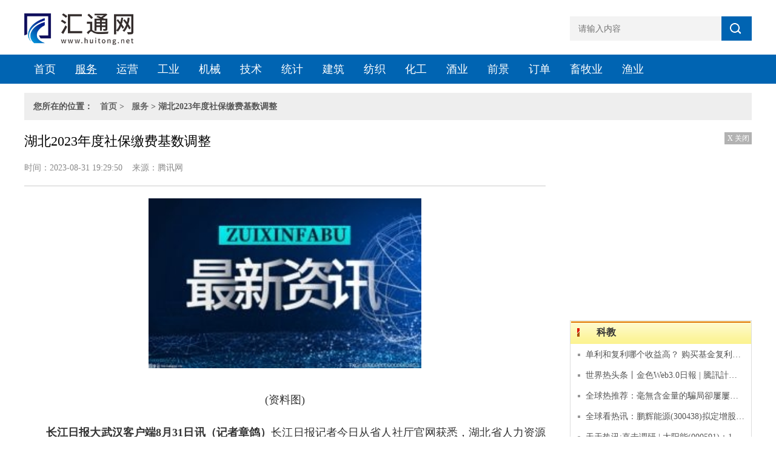

--- FILE ---
content_type: text/html
request_url: http://htfuwu.huitong.net/htfuwu/2023/0831/12774.html
body_size: 7736
content:
<!DOCTYPE html>

<html lang="en">

	<head>
		<meta charset="UTF-8">
		<meta content="IE=edge" http-equiv="X-UA-Compatible">
		<meta content="width=device-width, initial-scale=1.0" name="viewport">
		<meta name="keywords" content="汇通财经,fx678,外汇,forex,外汇交易,炒外汇,交易策略,外汇投资,外汇买卖,外汇牌价,外汇开户,外汇评论,外汇软件,外汇论坛，外汇社区" />
		<meta name="description" content="长江日报大武汉客户端8月31日讯（记者章鸽）长江日报记者今日从省人社" />
		<link rel="shortcut icon" href="http://www.huitong.net/static/images/icon.png" type="image/x-icon">
		<title>湖北2023年度社保缴费基数调整_汇通网</title>
		<base target="_blank" />
		<link href="http://www.huitong.net/static/css/index.css" rel="stylesheet">
		<script src="http://www.huitong.net/static/js/jquery.js"></script>
		<script src="http://www.huitong.net/static/js/index.js"></script>
		<script src="http://www.huitong.net/static/js/uaredirect.js"></script>
		<script src="http://www.huitong.net/ssi_footer.js" type="text/javascript" charset="utf-8"></script>
		<SCRIPT type=text/javascript>
			uaredirect('http://m.huitong.net/htfuwu/htfuwu/2023/0831/12774.html')
		</SCRIPT>
	</head>

	<body>
		<div id="page">
			<header id="header">
				<div class="top_block">
					<div class="logo_block">
						<a href="http://www.huitong.net/?b=0" target="_blank">
							<img alt="" src="http://www.huitong.net/static/images/logo.png">
						</a>
					</div>
					<div class="search_block">
						<form action="http://www.duosou.net/" target="_blank">
							<input class="search" name="keyword" placeholder="请输入内容" type="search">
							<input class="submit" type="submit" value="">
						</form>
					</div>
				</div>
				<div class="nav">
					<div class="main-nav-outer">
						<div class="main-nav">
							<div class="main-nav-wrapper">
								<div class="main-nav-list wrapper">
									<ul class="clearfix">
																				<li>
											<a href="http://www.huitong.net/?b=0" target="_blank">首页</a>
										</li>
																				<li class="active" >
											<a href="http://htfuwu.huitong.net/" target="_blank">服务</a>
										</li>
																				<li >
											<a href="http://htyunying.huitong.net/" target="_blank">运营</a>
										</li>
																				<li >
											<a href="http://htgongye.huitong.net/" target="_blank">工业</a>
										</li>
																				<li >
											<a href="http://htjixie.huitong.net/" target="_blank">机械</a>
										</li>
																				<li >
											<a href="http://htjishu.huitong.net/" target="_blank">技术</a>
										</li>
																				<li >
											<a href="http://httongji.huitong.net/" target="_blank">统计</a>
										</li>
																				<li >
											<a href="http://htjianzhu.huitong.net/" target="_blank">建筑</a>
										</li>
																				<li >
											<a href="http://htfangzhi.huitong.net/" target="_blank">纺织</a>
										</li>
																				<li >
											<a href="http://hthuagong.huitong.net/" target="_blank">化工</a>
										</li>
																				<li >
											<a href="http://htjiuye.huitong.net/" target="_blank">酒业</a>
										</li>
																				<li >
											<a href="http://htqianjing.huitong.net/" target="_blank">前景</a>
										</li>
																				<li >
											<a href="http://htdingdan.huitong.net/" target="_blank">订单</a>
										</li>
																				<li >
											<a href="http://htxumuye.huitong.net/" target="_blank">畜牧业</a>
										</li>
																				<li >
											<a href="http://htyuye.huitong.net/" target="_blank">渔业</a>
										</li>
										 									</ul>
								</div>
							</div>
						</div>
					</div>
				</div>
			</header>
			<div class="list_container pub_blo  show_container clear">
				<div class="breadcurmb">
					<h2 class="fl"><em>您所在的位置：</em>
					 <span><a href="http://www.huitong.net/?b=0">首页 >  </a>&nbsp;&nbsp;<a href="###"><a href="http://htfuwu.huitong.net/">服务</a> > </a>湖北2023年度社保缴费基数调整</span>
                    </h2>
				</div>
				<div class="left_part  fl">
					<div class="show_con">
						<span class="show_tit">湖北2023年度社保缴费基数调整</span>
						<p class="meta">时间：2023-08-31 19:29:50 &nbsp;&nbsp;&nbsp;来源：腾讯网</p>
						<div class="content">
							<p style="text-align: center"><img style="display:block;margin:auto;" width="450" src="http://www.xcctv.cn/uploadfile/2022/0610/20220610101610911.jpg" /></br>(资料图)</p><p><strong>长江日报大武汉客户端8月31日讯（记者章鸽）</strong>长江日报记者今日从省人社厅官网获悉，湖北省人力资源和社会保障厅、湖北省医疗保障局、国家税务总局湖北省税务局联合发布关于湖北省2023年度社会保险缴费基数标准的通知，对我省2023年度社会保险缴费基数上下限核定等有关工作进行了明确。 　 　</p><p>通知明确，经省人民政府同意，我省2023年度城镇职工基本养老保险、职工基本医疗保险（生育保险）、失业保险、工伤保险（以下简称社会保险）缴费基数标准及个人缴费基数上下限如下：</p><p>第1档：武汉市和省直，社会保险缴费基数月标准为7040元，个人缴费基数上限为21120元，个人缴费基数下限为4224元； 　 　 　 　</p><p>第2档：黄石市、十堰市、襄阳市、宜昌市、荆门市、随州市、恩施州，社会保险缴费基数月标准为6500元，个人缴费基数上限为19500元，个人缴费基数下限为3800元；　 　　</p><p>第3档：荆州市、鄂州市、孝感市、黄冈市、咸宁市、仙桃市、天门市、潜江市、神农架林区，社会保险缴费基数月标准为6300元，个人缴费基数上限为18900元，个人缴费基数下限为3675元。</p><p>【编辑：赵可】</p>						</div>
						<div class="keywords flex mdt20" style="display: none;">
							<span>关键词：</span>
							<!---->
													</div>
						<div class="turn_Page">
							<p>上一篇：<span><a href="http://htfuwu.huitong.net/htfuwu/2023/0831/12770.html">@驾驶人，青岛这条路段设置为单行道，并在两侧规划停车泊位</a></span></p>
							<p>下一篇：<span><a href="javascript:alert('最后一页');">最后一页</a></span></p>
						</div>
					</div>
					<!--推荐-->
					<div class="recommend_part ">
						<div class="rec_01">
							<div class="Main_tit">
								<span>结构</span>
								<a class="more" href="http://htjiegou.huitong.net/">&gt;&gt;</a>
							</div>
							<ul class="Img-textList">
								 								<li>
																		<div class="channel_img left">
										<a href="http://htjiegou.huitong.net/htjiegou/2023/0515/3562.html" target="_blank" class="pic"><img src="http://tuxianggu.6m.cn/thumb/uploads/2021-07-08/1d7592dfebe928b0fd3f56668af563b0.jpg" alt="ETF基金场外可以转场内吗？ 封闭基金由场外转场内方法是什么？" /></a>
									</div>
																		<div class="channel_text  left">
										<div class="channel_title_t">
											<dl>
												<dt><a href="http://htjiegou.huitong.net/htjiegou/2023/0515/3562.html" target="_blank">ETF基金场外可以转场内吗？ 封闭基金由场外转场内方法是什么？</a></dt>
												<dd>ETF基金场外可以转场内吗？ETF基金场外可以转场内，但是需要用户开通股票账户。投资者需要有股票账户，也需要知道转入证券公司在交易所的席</dd>
											</dl>
										</div>
										<div class="channel_text_bottom clear_fix">
											<em class="channel-time left">2023-05-15</em>
										</div>
									</div>
								</li>
																<li>
																		<div class="channel_img left">
										<a href="http://htjiegou.huitong.net/htjiegou/2023/0223/355.html" target="_blank" class="pic"><img src="http://www.xcctv.cn/uploadfile/2022/0610/20220610100822639.jpg" alt="热讯：20个主体因拒收现金受处罚 有保险公司被罚19万元" /></a>
									</div>
																		<div class="channel_text  left">
										<div class="channel_title_t">
											<dl>
												<dt><a href="http://htjiegou.huitong.net/htjiegou/2023/0223/355.html" target="_blank">热讯：20个主体因拒收现金受处罚 有保险公司被罚19万元</a></dt>
												<dd>(资料图片)据国家发展改革委官网消息，为维护人民币法定货币地位和流通秩序，切实保障公众使用现金的权益，提高全社会对维护人民币现金使用</dd>
											</dl>
										</div>
										<div class="channel_text_bottom clear_fix">
											<em class="channel-time left">2023-02-23</em>
										</div>
									</div>
								</li>
																<li>
																		<div class="channel_img left">
										<a href="http://htjiegou.huitong.net/htjiegou/2023/0223/354.html" target="_blank" class="pic"><img src="http://img.dcgqt.com/2022/0610/20220610013332285.jpg" alt="世界观焦点：河南、安徽5家村镇银行开始第二批垫付 对象为金额10万以下客户" /></a>
									</div>
																		<div class="channel_text  left">
										<div class="channel_title_t">
											<dl>
												<dt><a href="http://htjiegou.huitong.net/htjiegou/2023/0223/354.html" target="_blank">世界观焦点：河南、安徽5家村镇银行开始第二批垫付 对象为金额10万以下客户</a></dt>
												<dd>(资料图片仅供参考)7月21日，河南、安徽两地相关部门先后发布公告称，禹州新民生村镇银行等4家河南村镇银行和安徽固镇新淮河村镇银行账外业</dd>
											</dl>
										</div>
										<div class="channel_text_bottom clear_fix">
											<em class="channel-time left">2023-02-23</em>
										</div>
									</div>
								</li>
								 							</ul>
						</div>
						<div class="rec_01 mt30">
							<div class="Main_tit">
								<span>陶瓷业</span>
								<a class="more" href="http://httaociye.huitong.net/">&gt;&gt;</a>
							</div>
							<div class="halfPart fl">
								 								<div class="img-text notImg">
									<div class="text">
										<div class="tit">
											<a href="http://httaociye.huitong.net/httaociye/2023/0516/3632.html" target="_blank">涨停板打开是洗盘还是出货？ 涨停后凶狠洗盘有哪些特征？</a>
										</div>
										<div class="info">
											<a href="http://httaociye.huitong.net/httaociye/2023/0516/3632.html" target="_blank">涨停板打开是洗盘还是出货？1、从成交量上看如果在涨停板打开时，其成交量出现较大的放量情况，则可能是主力出货;如果在涨停板打开时，其成</a>
										</div>
									</div>
								</div>
																<div class="img-text notImg">
									<div class="text">
										<div class="tit">
											<a href="http://httaociye.huitong.net/httaociye/2023/0223/360.html" target="_blank">今日讯！熊市抄底後 SBF商業版圖的下一步是什么？</a>
										</div>
										<div class="info">
											<a href="http://httaociye.huitong.net/httaociye/2023/0223/360.html" target="_blank">原文標題：《FTX: A Defining Dilemma》原文作者：Hide Not Slide(资料图)原文編譯：Kxp，BlockBeats但凡關注了今年市場行情的人都應</a>
										</div>
									</div>
								</div>
																<div class="img-text notImg">
									<div class="text">
										<div class="tit">
											<a href="http://httaociye.huitong.net/httaociye/2023/0223/359.html" target="_blank">全球热头条丨Wearablears上线：建立可穿戴設備與數字藝術藏品連接的橋梁</a>
										</div>
										<div class="info">
											<a href="http://httaociye.huitong.net/httaociye/2023/0223/359.html" target="_blank">2012年4月，谷歌公司發布的一款&ldquo;拓展現實&rdquo;眼鏡，Google Project Glass（下稱谷歌眼鏡），一款增強現實型穿戴式智能眼鏡。這款眼鏡將集</a>
										</div>
									</div>
								</div>
								 							</div>
							<div class="halfPart fr">
								 								<div class="img-text notImg">
									<div class="text">
										<div class="tit">
											<a href="http://httaociye.huitong.net/httaociye/2023/0516/3632.html" target="_blank">涨停板打开是洗盘还是出货？ 涨停后凶狠洗盘有哪些特征？</a>
										</div>
										<div class="info">
											<a href="http://httaociye.huitong.net/httaociye/2023/0516/3632.html" target="_blank">涨停板打开是洗盘还是出货？1、从成交量上看如果在涨停板打开时，其成交量出现较大的放量情况，则可能是主力出货;如果在涨停板打开时，其成</a>
										</div>
									</div>
								</div>
																<div class="img-text notImg">
									<div class="text">
										<div class="tit">
											<a href="http://httaociye.huitong.net/httaociye/2023/0223/360.html" target="_blank">今日讯！熊市抄底後 SBF商業版圖的下一步是什么？</a>
										</div>
										<div class="info">
											<a href="http://httaociye.huitong.net/httaociye/2023/0223/360.html" target="_blank">原文標題：《FTX: A Defining Dilemma》原文作者：Hide Not Slide(资料图)原文編譯：Kxp，BlockBeats但凡關注了今年市場行情的人都應</a>
										</div>
									</div>
								</div>
																<div class="img-text notImg">
									<div class="text">
										<div class="tit">
											<a href="http://httaociye.huitong.net/httaociye/2023/0223/359.html" target="_blank">全球热头条丨Wearablears上线：建立可穿戴設備與數字藝術藏品連接的橋梁</a>
										</div>
										<div class="info">
											<a href="http://httaociye.huitong.net/httaociye/2023/0223/359.html" target="_blank">2012年4月，谷歌公司發布的一款&ldquo;拓展現實&rdquo;眼鏡，Google Project Glass（下稱谷歌眼鏡），一款增強現實型穿戴式智能眼鏡。這款眼鏡將集</a>
										</div>
									</div>
								</div>
								 							</div>
						</div>
					</div>
				</div>
				<div class="right_part fr">
					<div class="adversiment closed adlist">
						<p class="closead">X 关闭</p>
					</div>
					<div class="Aside_part">
						<div class="Aside_tit">
							<div class="text">
								<a href="http://htkejiao.huitong.net/" target="_blank">科教</a>
							</div>
						</div>
						<div class="Aside_con">
							<ul class="news_list">
								 								<li>
									<a href="http://htkejiao.huitong.net/htkejiao/2023/0508/3217.html" target="_blank">单利和复利哪个收益高？ 购买基金复利怎么算的？</a>
								</li>
																<li>
									<a href="http://htkejiao.huitong.net/htkejiao/2023/0223/330.html" target="_blank">世界热头条丨金色Web3.0日報 | 騰訊計劃關停數字藏品業務“幻核”</a>
								</li>
																<li>
									<a href="http://htkejiao.huitong.net/htkejiao/2023/0223/329.html" target="_blank">全球热推荐：毫無含金量的騙局卻屢屢得手？接連四起Rug Pull事件分析NumberSwap</a>
								</li>
																<li>
									<a href="http://htkejiao.huitong.net/htkejiao/2023/0223/328.html" target="_blank">全球看热讯：鹏辉能源(300438)拟定增股票募资不超45亿元</a>
								</li>
																<li>
									<a href="http://htkejiao.huitong.net/htkejiao/2023/0223/327.html" target="_blank">天天热讯:直击调研 | 太阳能(000591)：1.5GW高效组件预计8月投产 力争2025年电池和组件产能合计达26GW</a>
								</li>
																<li>
									<a href="http://htkejiao.huitong.net/htkejiao/2023/0223/326.html" target="_blank">每日热点：嘉益股份(301004)拟推2022年第二期限制性股票激励计划</a>
								</li>
																<li>
									<a href="http://htkejiao.huitong.net/htkejiao/2023/0223/80.html" target="_blank">今日汇市：美国PMI数据发布前，主要货币徘徊不前</a>
								</li>
																<li>
									<a href="http://htkejiao.huitong.net/htkejiao/2023/0223/79.html" target="_blank">业务结构优化 61家信托公司资产规模突破19万亿元</a>
								</li>
																<li>
									<a href="http://htkejiao.huitong.net/htkejiao/2023/0223/78.html" target="_blank">2021年上市公司证券投资七成浮盈：233家赚超亿元，但196家撤了</a>
								</li>
																<li>
									<a href="http://htkejiao.huitong.net/htkejiao/2023/0223/77.html" target="_blank">进口关税方面谈不拢 特斯拉“碰壁”后搁置进军印度市场的计划</a>
								</li>
								 							</ul>
						</div>
					</div>
					<div class="Aside_part">
						<div class="Aside_tit">
							<div class="text">
								<a href="http://htwenhua.huitong.net/" target="_blank">文化</a>
							</div>
						</div>
						<div class="Aside_con">
							<ul class="img_news">
								 								<li>
																		<a href="http://htwenhua.huitong.net/htwenhua/2023/0509/3285.html" target="_blank" class="pic"><img src="http://tuxianggu.6m.cn/thumb/uploads/2021-07-08/9cc684cb0479b2c045b95aae34fe424f.jpg" alt="股票质押回购的含义是什么？ 质押股票延期回购什么意思？" /></a>
																		<div class="text">
										<div class="tit">
											<a href="http://htwenhua.huitong.net/htwenhua/2023/0509/3285.html" target="_blank">股票质押回购的含义是什么？ 质押股票延期回购什么意思？</a>
										</div>
										<span class="date">(2023-05-09)</span>
									</div>
								</li>
																<li>
																		<a href="http://htwenhua.huitong.net/htwenhua/2023/0223/335.html" target="_blank" class="pic"><img src="http://img.dzwindows.com/2022/0610/20220610113132193.jpg" alt="【全球时快讯】德国天然气运营商：“北溪-1”即使恢复供气也仅为维护前水平" /></a>
																		<div class="text">
										<div class="tit">
											<a href="http://htwenhua.huitong.net/htwenhua/2023/0223/335.html" target="_blank">【全球时快讯】德国天然气运营商：“北溪-1”即使恢复供气也仅为维护前水平</a>
										</div>
										<span class="date">(2023-02-23)</span>
									</div>
								</li>
																<li>
																		<a href="http://htwenhua.huitong.net/htwenhua/2023/0223/334.html" target="_blank" class="pic"><img src="http://caixunimg.483.cn/2022/0610/20220610014231601.jpg" alt="天天观速讯丨欧洲股市周三收盘走低，英国富时100指数下跌0.44%" /></a>
																		<div class="text">
										<div class="tit">
											<a href="http://htwenhua.huitong.net/htwenhua/2023/0223/334.html" target="_blank">天天观速讯丨欧洲股市周三收盘走低，英国富时100指数下跌0.44%</a>
										</div>
										<span class="date">(2023-02-23)</span>
									</div>
								</li>
																<li>
																		<a href="http://htwenhua.huitong.net/htwenhua/2023/0223/333.html" target="_blank" class="pic"><img src="http://imgnews.ruanwen.com.cn/2022/0610/20220610111050641.jpg" alt="焦点报道:游戏驿站(GME.US)NFT市场销售额达720万美元 为Coinbase(COIN.US)的两倍多" /></a>
																		<div class="text">
										<div class="tit">
											<a href="http://htwenhua.huitong.net/htwenhua/2023/0223/333.html" target="_blank">焦点报道:游戏驿站(GME.US)NFT市场销售额达720万美元 为Coinbase(COIN.US)的两倍多</a>
										</div>
										<span class="date">(2023-02-23)</span>
									</div>
								</li>
																<li>
																		<a href="http://htwenhua.huitong.net/htwenhua/2023/0223/332.html" target="_blank" class="pic"><img src="http://hnimg.zgyouth.cc/2022/0610/20220610114912682.jpg" alt="实时：小摩：Nikola(NKLA.US)下半年需融资 维持“中性”评级" /></a>
																		<div class="text">
										<div class="tit">
											<a href="http://htwenhua.huitong.net/htwenhua/2023/0223/332.html" target="_blank">实时：小摩：Nikola(NKLA.US)下半年需融资 维持“中性”评级</a>
										</div>
										<span class="date">(2023-02-23)</span>
									</div>
								</li>
								 							</ul>
						</div>
					</div>
					<div class="adversiment closed adlist">
						<p class="closead">X 关闭</p>
					</div>
					<div class="Aside_part">
						<div class="Aside_tit">
							<div class="text">
								<a href="http://httongxin.huitong.net/" target="_blank">通信</a>
							</div>
						</div>
						<div class="Aside_con Scroll_news">
							<div class="scroll_item" id="asms">
								<ul class="list14 list15">
									 									<li>
										<a href="http://httongxin.huitong.net/httongxin/2023/0510/3364.html" target="_blank">股票涨停后第二天还会涨吗？ 跳空涨停后走势查看方法是什么？</a>
									</li>
																		<li>
										<a href="http://httongxin.huitong.net/httongxin/2023/0223/340.html" target="_blank">每日播报!爱朋医疗(300753)股东张智慧减持1.91%股份</a>
									</li>
																		<li>
										<a href="http://httongxin.huitong.net/httongxin/2023/0223/339.html" target="_blank">当前热议!“痛失”移動互聯 “豪賭”元宇宙 天涯社區能打贏這場翻身仗嗎？</a>
									</li>
																		<li>
										<a href="http://httongxin.huitong.net/httongxin/2023/0223/338.html" target="_blank">世界今头条！每日论金 | 1700美元跌破！</a>
									</li>
																		<li>
										<a href="http://httongxin.huitong.net/httongxin/2023/0223/337.html" target="_blank">当前速讯：用戶收不到貨又退不了款，微店裏的數藏商家被投訴，平臺封禁店鋪就能免責嗎？</a>
									</li>
																		<li>
										<a href="http://httongxin.huitong.net/httongxin/2023/0223/336.html" target="_blank">短讯！盤點 8 個行業裏程碑式 NFT 實例：爲何是它們？</a>
									</li>
																		<li>
										<a href="http://httongxin.huitong.net/httongxin/2023/0223/90.html" target="_blank">杭州：三孩家庭在限购范围内限购的住房套数增加1套</a>
									</li>
																		<li>
										<a href="http://httongxin.huitong.net/httongxin/2023/0223/89.html" target="_blank">科达利(002850)发行可转债申请获中国证监会审核通过</a>
									</li>
																		<li>
										<a href="http://httongxin.huitong.net/httongxin/2023/0223/88.html" target="_blank">中建环能(300425)以3.12元/股的价格授出1824万股限制性股票</a>
									</li>
																		<li>
										<a href="http://httongxin.huitong.net/httongxin/2023/0223/87.html" target="_blank">双杰电气(300444)拟向实控人赵志宏定增股票募资不超3亿元 发行价为3.68元/股</a>
									</li>
									 								</ul>
							</div>
						</div>
					</div>
					<div class="Aside_part">
						<div class="Aside_tit">
							<div class="text">
								<a href="http://hthulianwang.huitong.net/" target="_blank">互联网</a>
							</div>
						</div>
						<div class="Aside_con ">
							<ul class="news_list">
								 								<li>
									<a href="http://hthulianwang.huitong.net/hthulianwang/2023/0511/3423.html" target="_blank">
										<font>05月11日 ：</font>判断主力资金进入的方法是什么？ 主力资金指标线在哪里看？</a>
								</li>
																<li>
									<a href="http://hthulianwang.huitong.net/hthulianwang/2023/0223/345.html" target="_blank">
										<font>02月23日 ：</font>每日快看：周六福再次冲击IPO 为何这些珠宝企业都姓“周”？</a>
								</li>
																<li>
									<a href="http://hthulianwang.huitong.net/hthulianwang/2023/0223/344.html" target="_blank">
										<font>02月23日 ：</font>微资讯！新晋“网红”钒电池火出圈！670亿龙头股再放大招！机构最新研判</a>
								</li>
																<li>
									<a href="http://hthulianwang.huitong.net/hthulianwang/2023/0223/343.html" target="_blank">
										<font>02月23日 ：</font>全球今亮点！加加食品(002650)累计回购1318.29万股 耗资6229.84万元</a>
								</li>
																<li>
									<a href="http://hthulianwang.huitong.net/hthulianwang/2023/0223/342.html" target="_blank">
										<font>02月23日 ：</font>【天天报资讯】艾可蓝(300816)股东池州南鑫拟减持不超4.5万股</a>
								</li>
																<li>
									<a href="http://hthulianwang.huitong.net/hthulianwang/2023/0223/341.html" target="_blank">
										<font>02月23日 ：</font>环球聚焦：东兴证券(601198)申请开展科创板股票做市交易业务</a>
								</li>
																<li>
									<a href="http://hthulianwang.huitong.net/hthulianwang/2023/0223/95.html" target="_blank">
										<font>02月23日 ：</font>人民币SDR权重上调至12.28% 资产国际吸引力将增强</a>
								</li>
																<li>
									<a href="http://hthulianwang.huitong.net/hthulianwang/2023/0223/94.html" target="_blank">
										<font>02月23日 ：</font>UST 会成为算法稳定币的末日吗？</a>
								</li>
																<li>
									<a href="http://hthulianwang.huitong.net/hthulianwang/2023/0223/93.html" target="_blank">
										<font>02月23日 ：</font>虚拟货币成洗钱工具，谁在钻空子？</a>
								</li>
																<li>
									<a href="http://hthulianwang.huitong.net/hthulianwang/2023/0223/92.html" target="_blank">
										<font>02月23日 ：</font>农业农村部：今年夏粮丰收有基础 预计6月初迎来大面积收获</a>
								</li>
								 							</ul>
						</div>
					</div>
					<div class="Aside_part">
						<div class="Aside_tit">
							<div class="text">
								<a href="http://htzhengce.huitong.net/" target="_blank">政策</a>
							</div>
						</div>
						<div class="Aside_con ">
							<ul class="img_news">
								 								<li>
																		<a href="http://htzhengce.huitong.net/htzhengce/2023/0831/12771.html" target="_blank" class="pic"><img src="http://caixunimg.483.cn/2022/0610/20220610014154521.jpg" alt="公司裁员的原因有哪些?（公司裁员的原因）" /></a>
																		<div class="text">
										<div class="tit">
											<a href="http://htzhengce.huitong.net/htzhengce/2023/0831/12771.html" target="_blank">公司裁员的原因有哪些?（公司裁员的原因）</a>
										</div>
										<span class="date">(2023-08-31)</span>
									</div>
								</li>
																<li>
																		<a href="http://htzhengce.huitong.net/htzhengce/2023/0831/12766.html" target="_blank" class="pic"><img src="http://img.tiantaivideo.com/2022/0610/20220610111646542.jpg" alt="小米二季度业绩强反弹 “规模与利润并重”战略再深化" /></a>
																		<div class="text">
										<div class="tit">
											<a href="http://htzhengce.huitong.net/htzhengce/2023/0831/12766.html" target="_blank">小米二季度业绩强反弹 “规模与利润并重”战略再深化</a>
										</div>
										<span class="date">(2023-08-31)</span>
									</div>
								</li>
																<li>
																		<a href="http://htzhengce.huitong.net/htzhengce/2023/0831/12762.html" target="_blank" class="pic"><img src="http://www.lygmedia.com/uploadfile/2022/0923/20220923103904256.jpg" alt="搭载马赫E动力系统 东风eπ S59官方谍照曝光" /></a>
																		<div class="text">
										<div class="tit">
											<a href="http://htzhengce.huitong.net/htzhengce/2023/0831/12762.html" target="_blank">搭载马赫E动力系统 东风eπ S59官方谍照曝光</a>
										</div>
										<span class="date">(2023-08-31)</span>
									</div>
								</li>
																<li>
																		<a href="http://htzhengce.huitong.net/htzhengce/2023/0831/12758.html" target="_blank" class="pic"><img src="http://img.tiantaivideo.com/2022/0610/20220610111527691.jpg" alt="黔哨│充分发挥比较优势 把现代化文章做细做实" /></a>
																		<div class="text">
										<div class="tit">
											<a href="http://htzhengce.huitong.net/htzhengce/2023/0831/12758.html" target="_blank">黔哨│充分发挥比较优势 把现代化文章做细做实</a>
										</div>
										<span class="date">(2023-08-31)</span>
									</div>
								</li>
																<li>
																		<a href="http://htzhengce.huitong.net/htzhengce/2023/0831/12753.html" target="_blank" class="pic"><img src="http://img.xhyb.net.cn/2022/0923/20220923104726824.jpg" alt="美元/印度卢比汇率走势分析：企稳于82.50上方 关注印度GDP 美国PCE物价指数" /></a>
																		<div class="text">
										<div class="tit">
											<a href="http://htzhengce.huitong.net/htzhengce/2023/0831/12753.html" target="_blank">美元/印度卢比汇率走势分析：企稳于82.50上方 关注印度GDP 美国PCE物价指数</a>
										</div>
										<span class="date">(2023-08-31)</span>
									</div>
								</li>
								 							</ul>
						</div>
					</div>
				</div>
			</div>
		</div>
		<!-- footer -->
		<footer id="footer">
			<div class="container">
				<div class="banquan beian"></div>
			</div>
		</footer>
		<div class="goTop"></div>
		<script>
			$(function() {
				$('#asms').LZScroll({
					direction: 'up'
				});
			});
		</script>
	</body>

</html>

--- FILE ---
content_type: text/css
request_url: http://www.huitong.net/static/css/index.css
body_size: 4129
content:
* {
	margin: 0;
	padding: 0;
	list-style: none;
	text-decoration: none;
	box-sizing: border-box;
	border: 0;
	outline: 0;
	font-size: 100%;
	vertical-align: baseline;
	word-wrap: break-word;
}

.clear::after {
	visibility: hidden;
	display: block;
	font-size: 0;
	content: " ";
	clear: both;
	height: 0;
}

.fl {
	float: left;
}

.fr {
	float: right;
}

a {
	color: #343434;
}

body {
	width: 100%;
	height: auto;
	font-size: 14px;
	color: #555;
	background-color: #ffffff;
}

.mt10 {
	margin-top: 10px;
}

.mt20 {
	margin-top: 20px;
}

.mt30 {
	margin-top: 30px;
}

#page #header {
	background-color: white;
}

#page #header .top_block {
	width: 1200px;
	height: 90px;
	margin: 0 auto;
	display: flex;
	align-items: center;
	justify-content: space-between;
}

#page #header .top_block .logo_block {
	width: 180px;
	margin-top: 10px;
	user-select: none;
}

#page #header .top_block .logo_block img {
	width: 100%;
	height: 100%;
}

#page #header .top_block .search_block {
	height: 36px;
}

#page #header .top_block .search_block form {
	display: flex;
	border-radius: 5px;
}

#page #header .top_block .search_block form .search {
	width: 250px;
	height: 40px;
	line-height: 40px;
	background-color: #f3f3f3;
	outline: none;
	border: 0;
	text-indent: 1em;
	color: #999999;
}

#page #header .top_block .search_block form .submit {
	border: 0;
	width: 50px;
	height: 40px;
	line-height: 40px;
	font-size: 15px;
	color: white;
	text-indent: 1em;
	background: #0064B2 url(../images/search.png) no-repeat center;
}

#page #header .nav {
	background: #0064B2;
}

#page #header .nav .main-nav-list {
	width: 1200px;
	margin: auto;
	height: 48px;
}

#page #header .nav .main-nav-list li {
	float: left;
}

#page #header .nav .main-nav-list li a {
	display: block;
	line-height: 48px;
	font-size: 18px;
	color: #fff;
	padding: 0 16px;
}

#page #header .nav .main-nav-list li:hover a,
#page #header .nav .main-nav-list li.active a {
	text-decoration: underline;
}

#page .header_ad {
	width: 1200px;
	height: 90px;
	margin: 5px auto;
	position: relative;
}

#page .header_ad .closead {
	position: absolute;
	right: 0;
	top: 0;
	width: 45px;
	height: 20px;
	font-size: 12px;
	line-height: 20px;
	color: white;
	text-align: center;
	background-color: rgba(0, 0, 0, 0.3);
	user-select: none;
}

#page .header_ad img {
	width: 100%;
	height: 100%;
}


/*pubStyle--s*/

.Main_tit {
	margin-bottom: 10px;
	overflow: hidden;
	height: 35px;
	border-top: 1px solid #eeeeee;
	line-height: 35px;
}

.Main_tit span {
	font-size: 18px;
	padding: 0 10px;
	border-top: 1px solid #ce0400;
	display: initial;
	float: left;
}

.Main_tit .more {
	float: right;
	font-size: 15px;
	color: #6D6359;
}

.news_list {
	width: 100%;
	text-align: left;
	line-height: 24px;
	font-size: 14px;
}

.news_list li {
	padding: 1px 0;
}

.news_list li a {
	font-size: 14px;
	padding: 0 6px 0 20px;
	color: #555;
	display: block;
	background: url(../images/Ico_02.gif) no-repeat 6px 9px;
	display: inline-block;
	width: 100%;
	overflow: hidden;
	white-space: nowrap;
	text-overflow: ellipsis;
}

.news_list li a font {
	color: #035db8;
}

.news_list li:hover a {
	text-decoration: underline;
	color: #cc0000;
}

.news_list.Bold li:first-child a {
	font-weight: bold;
	color: #035db8;
}

.news_list.Spe li:nth-child(1) a,
.news_list.Spe li:nth-child(7) a,
.news_list.Spe li:nth-child(13) a {
	font-weight: bold;
	color: #035db8;
}

.news_list.Spe li:nth-child(6),
.news_list.Spe li:nth-child(12) {
	margin-bottom: 10px;
}

.img-text {
	overflow: hidden;
	padding-bottom: 10px;
	margin-bottom: 10px;
	border-bottom: 1px #ccc dashed;
}

.img-text img {
	width: 150px;
	height: 90px;
	float: left;
}

.img-text .text {
	float: right;
	width: calc(100% - 160px);
}

.img-text .text .tit {
	color: #035db8;
	font-size: 16px;
	display: inline-block;
	width: 100%;
	overflow: hidden;
	white-space: nowrap;
	text-overflow: ellipsis;
}

.img-text .text .tit a {
	color: #035db8;
}

.img-text .text .info {
	color: #787473;
	font-size: 14px;
	margin-top: 5px;
	text-decoration: none;
	overflow: hidden;
	width: 100%;
	white-space: normal;
	height: initial;
	display: inline-block;
	text-overflow: ellipsis;
	display: -webkit-box;
	-webkit-box-orient: vertical;
	-webkit-line-clamp: 3;
}

.img-text .text .info a {
	color: #787473;
}

.img-text.notImg .text {
	width: 100%;
}

.Scroll_news .scroll_item {
	height: 200px;
	overflow: hidden;
}

.Scroll_news .scroll_item ul.list14 {
	width: 100%;
	line-height: 24px;
	font-size: 14px;
}

.Scroll_news .scroll_item ul.list14 li {
	padding: 1px 0;
}

.Scroll_news .scroll_item ul.list14 li a {
	font-size: 14px;
	padding: 0 6px 0 20px;
	color: #555;
	background: url(../images/Ico_02.gif) no-repeat 6px 12px;
	display: inline-block;
	width: 100%;
	overflow: hidden;
	white-space: nowrap;
	text-overflow: ellipsis;
}

.Scroll_news .scroll_item .list15 {
	width: 300px !important;
}


/*pubStyle--e*/

#article {
	width: 1200px;
	margin: 10px auto;
	overflow: hidden;
	/*焦点图*/
}

#article .breadcrumb {
	padding-top: 20px;
	padding-left: 5px;
	font-size: 17px;
	color: #0c7ff2;
	margin-bottom: 20px;
}

#article .breadcrumb i {
	display: inline-block;
	width: 20px;
	height: 20px;
	vertical-align: middle;
	margin-right: 5px;
}

#article .breadcrumb i img {
	width: 100%;
	height: 100%;
}

#article .breadcrumb a {
	color: #333333;
}

#article .mainList .mainLeft {
	float: left;
	width: 860px;
}

#article .mainList .mainLeft .Top_news {
	margin-bottom: 20px;
}

#article .mainList .mainLeft .Top_news .top_list {
	overflow: hidden;
}

#article .mainList .mainLeft .Top_news .top_list p {
	width: 48%;
	float: left;
	margin: 5px 0;
}

#article .mainList .mainLeft .Top_news .top_list p:nth-child(2n) {
	float: right;
}

#article .mainList .mainLeft .Top_news h1 a {
	display: inline-block;
	width: 100%;
	overflow: hidden;
	white-space: nowrap;
	text-overflow: ellipsis;
	color: #00669B;
	font-size: 28px;
	margin-bottom: 5px;
	text-align: center;
}

#article .mainList .mainLeft .Top_news p {
	text-align: center;
	display: inline-block;
	width: 100%;
	overflow: hidden;
	white-space: nowrap;
	text-overflow: ellipsis;
	font-size: 16px;
	color: #343434;
}

#article .mainList .mainLeft .Left {
	overflow: hidden;
	float: left;
	width: 380px;
}

#article .mainList .mainLeft .Left .banner_b {
	width: 380px;
	height: 295px;
	background: #ffffff url("../images/focusPicsbg.jpg") no-repeat center bottom;
	margin-top: 10px;
}

#article .mainList .mainLeft .Left .banner_b .swiper-container {
	width: 100%;
	height: 265px;
	margin: 0 auto;
	overflow: hidden;
	position: relative;
}

#article .mainList .mainLeft .Left .banner_b .swiper-container img {
	width: 100%;
	height: 100%;
}

#article .mainList .mainLeft .Left .banner_b .swiper-container .desc {
	position: absolute;
	padding: 0 10px;
	bottom: 0;
	left: 0;
	height: 30px;
	line-height: 30px;
	text-align: center;
	color: white;
	font-size: 15px;
	background-size: 100%;
	background-color: rgba(0, 0, 0, 0.3);
	display: inline-block;
	width: 100%;
	overflow: hidden;
	white-space: nowrap;
	text-overflow: ellipsis;
}

#article .mainList .mainLeft .Left .banner_b .swiper-pagination {
	position: initial;
	text-align: center;
	bottom: 0;
	margin-top: 10px;
}

#article .mainList .mainLeft .Left .banner_b .swiper-pagination-bullet {
	display: inline-block;
	width: 12px;
	height: 12px;
	background: #BCBCBC;
	margin: 0 3px;
	cursor: pointer;
	opacity: 1 !important;
}

#article .mainList .mainLeft .Left .banner_b .swiper-pagination-bullet-active {
	background-color: #AA0000;
}

#article .mainList .mainLeft .Left .L-1 {
	overflow: hidden;
}

#article .mainList .mainLeft .Left .L-1 .con {
	overflow: hidden;
	margin-bottom: 10px;
}

#article .mainList .mainLeft .Left .L-1 .con .l_img {
	border: 1px #dadada solid;
	padding: 1px;
	width: 120px;
	height: 120px;
	float: left;
	position: relative;
}

.tits {
	position: absolute;
	padding: 0 10px;
	bottom: 0;
	left: 0;
	height: 30px;
	line-height: 30px;
	text-align: center;
	color: white;
	font-size: 15px;
	background-size: 100%;
	background-color: rgba(0, 0, 0, 0.3);
	display: inline-block;
	width: 100%;
	overflow: hidden;
	white-space: nowrap;
	text-overflow: ellipsis;
}

#article .mainList .mainLeft .Left .L-1 .con .l_img img {
	width: 100%;
	height: 100%;
}

#article .mainList .mainLeft .Left .L-1 .con .l_img:hover {
	border: 1px #eb6100 solid;
}

#article .mainList .mainLeft .Left .L-1 .con .textList {
	width: calc(100% - 130px);
	float: right;
}

#article .mainList .mainLeft .Left .L-1 .con .textList li {
	padding: 1px 0;
}

#article .mainList .mainLeft .Left .L-1 .con .textList li a {
	line-height: 22px;
	height: 22px;
	display: block;
	color: #3c3b3b;
	display: inline-block;
	width: 100%;
	overflow: hidden;
	white-space: nowrap;
	text-overflow: ellipsis;
}

#article .mainList .mainLeft .Right {
	width: 450px;
	margin-left: 30px;
	float: left;
}

#article .mainList .mainLeft .Right .R-2 .news_list li:nth-child(1) a,
#article .mainList .mainLeft .Right .R-2 .news_list li:nth-child(5) a,
#article .mainList .mainLeft .Right .R-2 .news_list li:nth-child(9) a {
	color: #035db8;
	font-weight: bold;
}

#article .mainList .mainLeft .OneLine-1 .Main_tit {
	overflow: initial;
}

#article .mainList .mainLeft .OneLine-1 .L_img {
	width: 48%;
}

#article .mainList .mainLeft .OneLine-1 .L_img a {
	display: block;
	width: 95%;
	margin: 0 auto;
	height: 280px;
	position: relative;
	float: left;
}

#article .mainList .mainLeft .OneLine-1 .L_img a img {
	width: 100%;
	height: 100%;
}

#article .mainList .mainLeft .OneLine-1 .L_img a p {
	position: absolute;
	left: 0;
	bottom: 0;
	display: inline-block;
	width: 100%;
	overflow: hidden;
	white-space: nowrap;
	text-overflow: ellipsis;
	height: 45px;
	line-height: 45px;
	background-color: rgba(0, 0, 0, 0.5);
	font-size: 18px;
	color: white;
	padding: 0 10px;
	text-align: center;
}

#article .mainList .mainLeft .OneLine-1 .R_list {
	width: 50%;
	float: right;
}

#article .mainList .mainLeft .OnrLine-2 .half_L {
	width: 48.5%;
	float: left;
}

#article .mainList .mainLeft .OnrLine-2 .half_R {
	width: 48.5%;
	float: right;
}

#article .mainList .mainRight {
	margin-top: 10px;
	float: right;
	width: 310px;
}

.double_img {
	overflow: hidden;
}

.double_img a {
	display: block;
	width: 48.5%;
	height: 110px;
	float: left;
	position: relative;
	margin-bottom: 10px;
}

.double_img a:nth-child(2n) {
	float: right;
}

.double_img a img {
	width: 100%;
	height: 100%;
}

#article .mainList .mainRight .mR-3 .big_img {
	margin-bottom: 10px;
}

#article .mainList .mainRight .mR-3 .big_img a {
	position: relative;
	width: 100%;
	height: 180px;
	display: inline-block;
}

#article .mainList .mainRight .mR-3 .big_img img {
	width: 100%;
	height: 100%;
}

.list_container {
	width: 1200px;
	margin: auto;
}

.list_container .breadcurmb {
	margin-top: 15px;
	padding-left: 15px;
	background: #eee;
	height: 45px;
	line-height: 45px;
	border-bottom: 1px solid #eee;
}

.list_container .breadcurmb em {
	padding-right: 8px;
	font-weight: bold;
	font-style: normal;
}

.list_container .breadcurmb a {
	color: #666;
}

.list_container .left_part {
	width: 860px;
	background: #fff;
	margin-top: 20px;
	margin-bottom: 30px;
	position: sticky;
	top: 0;
}

.list_container .left_part .Img-textList {
	overflow: hidden;
}

.list_container .left_part .Img-textList li {
	border-top: 1px solid #eee;
	padding: 10px 0;
	overflow: hidden;
}

.list_container .left_part .Img-textList li .channel_img {
	width: 230px;
	height: 160px;
	float: left;
}

.list_container .left_part .Img-textList li .channel_img img {
	display: block;
	width: 230px;
	height: 160px;
}

.list_container .left_part .Img-textList li .channel_text {
	width: calc(100% - 245px);
	float: right;
	height: 125px;
}

.list_container .left_part .Img-textList li .channel_text dt {
	font-size: 18px;
	font-weight: bold;
	margin-bottom: 10px;
	height: 22px;
	line-height: 22px;
	display: inline-block;
	width: 100%;
	overflow: hidden;
	white-space: nowrap;
	text-overflow: ellipsis;
}

.list_container .left_part .Img-textList li .channel_text dd {
	line-height: 1.8em;
	margin-bottom: 10px;
	color: #999;
	text-decoration: none;
	overflow: hidden;
	width: 100%;
	white-space: normal;
	height: 45px;
	display: inline-block;
	text-overflow: ellipsis;
	display: -webkit-box;
	-webkit-box-orient: vertical;
	-webkit-line-clamp: 2;
}

.list_container .left_part .Img-textList li .channel_text .channel_text_bottom {
	margin-top: 15px;
	font-size: 12px;
	color: #777;
}

.list_container .left_part .Img-textList li .channel_text .channel_text_bottom .channel-time {
	font-size: 12px;
	margin-top: 5px;
	color: #777;
	float: left;
	font-style: normal;
}

.list_container .left_part .Img-textList li.notImg .channel_text {
	width: 100%;
}

.list_container .left_part .list_ul {
	width: 100%;
	text-align: left;
	line-height: 32px;
	font-size: 14px;
}

.list_container .left_part .list_ul li {
	padding: 1px 0;
}

.list_container .left_part .list_ul li span {
	float: right;
	width: 90px;
	color: #999;
	font-family: Verdana, Arial, Helvetica, sans-serif;
}

.list_container .left_part .list_ul li a {
	padding: 0 6px 0 20px;
	height: 32px;
	display: block;
	background: url(../images/Ico_10.gif) no-repeat 6px 11px;
	font-size: 16px;
	display: inline-block;
	width: 85%;
	overflow: hidden;
	white-space: nowrap;
	text-overflow: ellipsis;
}

.list_container .left_part .list_ul li:nth-child(7n) {
	margin-bottom: 15px;
}

.list_container .right_part {
	margin-top: 20px;
	width: 300px;
	position: sticky;
	top: 0;
}

.list_container .right_part .Aside_part {
	margin-bottom: 20px;
}

.list_container .right_part .Aside_part .Aside_tit {
	width: 100%;
	background: url(../images/titbg10_1.gif);
}

.list_container .right_part .Aside_part .Aside_tit .text {
	width: 119px;
	height: 39px;
	line-height: 39px;
	text-align: center;
}

.list_container .right_part .Aside_part .Aside_tit .text a {
	font-size: 16px;
	font-weight: bold;
}

.list_container .right_part .Aside_part .Aside_con {
	padding: 5px;
	border: 1px #dddddd solid;
	border-top: none;
}

.list_container .right_part .Aside_part .Aside_con .img_news li {
	height: 75px;
	padding-bottom: 10px;
	margin-bottom: 10px;
	border-bottom: 1px #ccc dashed;
}

.list_container .right_part .Aside_part .Aside_con .img_news li .pic {
	padding: 1px;
	border: 1px solid #dddddd;
	display: block;
	width: 100px;
	height: 70px;
	float: left;
}

.list_container .right_part .Aside_part .Aside_con .img_news li .pic img {
	width: 100%;
	height: 100%;
}

.list_container .right_part .Aside_part .Aside_con .img_news li .pic:hover {
	border: 1px #eb6100 solid;
}

.list_container .right_part .Aside_part .Aside_con .img_news li .text {
	float: right;
	width: calc(100% - 120px);
}

.list_container .right_part .Aside_part .Aside_con .img_news li .text .tit {
	text-decoration: none;
	overflow: hidden;
	width: 100%;
	white-space: normal;
	height: 42px;
	display: inline-block;
	text-overflow: ellipsis;
	display: -webkit-box;
	-webkit-box-orient: vertical;
	-webkit-line-clamp: 2;
	margin-bottom: 5px;
	font-size: 15px;
}

.list_container .right_part .Aside_part .Aside_con .img_news li .text .date {
	font-size: 14px;
	color: #cccccc;
}

.list_container .right_part .Aside_part .Aside_con .img_news li.notImg .text {
	width: 100%;
}

.show_container .left_part .show_con .show_tit {
	font-size: 22px;
	color: #000000;
}

.show_container .left_part .show_con .meta {
	margin: 20px 0;
	font-size: 14px;
	color: #8b8b8b;
	padding-bottom: 20px;
	border-bottom: 1px solid #CCCCCC;
}

.show_container .left_part .show_con .content {
	margin-bottom: 30px;
}

.show_container .left_part .show_con .content img {
	max-width: 600px;
	display: block;
	margin: auto;
}

.show_container .left_part .show_con .content p {
	text-align: justify;
	text-indent: 2em;
	margin-top: 19px;
	overflow: hidden;
	line-height: 35px;
	font-size: 18px;
	color: #333333;
}

.show_container .left_part .recommend_part {
	margin-top: 60px;
}

.show_container .left_part .recommend_part .halfPart {
	width: 48.5%;
	float: left;
}

.show_container .left_part .recommend_part .halfPart:last-child {
	float: right;
}

#footer {
	background: #0064B2;
	color: #fff;
	overflow: hidden;
	position: relative;
}

#footer .container {
	margin: 0 auto;
	width: 1180px;
	position: relative;
}

#footer .container .friendsLink {
	width: 1200px;
	margin: 10px auto;
	align-items: baseline;
	margin-top: 25px;
}

#footer .container .friendsLink h3 {
	color: white;
	font-size: 18px;
	margin-right: 20px;
	width: 135px;
}

#footer .container .friendsLink ul {
	display: flex;
	flex-wrap: wrap;
	margin-top: 29px;
}

#footer .container .friendsLink ul li {
	font-size: 14px;
	float: left;
	margin-right: 15px;
	margin-bottom: 3px;
}

#footer .container .friendsLink ul li:hover {
	text-decoration: underline;
}

#footer .container .friendsLink ul li a {
	color: white;
}

#footer .container .banquan {
	margin: 10px 0 20px 0;
	text-align: center;
	font-size: 14px;
}

#footer .container .banquan a {
	color: white;
}

.tags {
	color: white;
	font-size: 14px;
}

.tags a {
	display: inline-block;
	margin-left: 10px;
	font-size: 13px;
	color: white;
}

.turn_Page {
	margin-top: 30px;
	overflow: hidden;
}

.turn_Page p {
	font-size: 16px;
	display: inline-block;
	width: 100%;
	overflow: hidden;
	white-space: nowrap;
	text-overflow: ellipsis;
	color: #000000;
	float: left;
	margin-bottom: 10px;
}

.turn_Page p:last-child {
	text-align: right;
}

.turn_Page p span {
	font-size: 16px;
	color: #333333;
}

.turn_Page p span a {
	color: #333333;
}

.turn_Page p span:hover a {
	color: #C6252D;
}

.goTop {
	position: fixed;
	bottom: 200px;
	right: 200px;
	display: none;
	width: 60px;
	height: 60px;
	border-radius: 3px;
	background: url(../images/top.jpg) 0 0 no-repeat;
	text-indent: -999em;
}

.goTop:hover {
	background-position: -60px 0;
}

.closead {
	position: absolute;
	right: 0;
	top: 0;
	width: 45px;
	height: 20px;
	font-size: 12px;
	line-height: 20px;
	color: white;
	text-align: center;
	background-color: rgba(0, 0, 0, 0.3);
	user-select: none;
}

.page_fenye {
	margin-top: 10px;
	overflow: hidden;
	border-radius: 3px;
	font-size: 0;
	line-height: normal;
	text-align: center;
}

.page_fenye span {
	background-color: #0064B2;
	color: white;
	display: inline-block;
	height: 40px;
	line-height: 40px;
	padding: 0 16px;
	font-size: 14px;
	margin: 0 2px;
}

.page_fenye a {
	margin: 0 2px;
	background-color: #e5e5e5;
	display: inline-block;
	height: 40px;
	line-height: 40px;
	padding: 0 16px;
	color: #3c3e45;
	font-size: 14px;
}

.page_fenye a:hover {
	background-color: #0064B2;
	color: white;
}

.adversiment {
	position: relative;
	width: 300px;
	height: 300px;
	margin-bottom: 10px;
}

.adversiment a {
	display: inline-block;
	width: 100%;
	height: 100%;
}

.adversiment a img {
	width: 100%;
	height: 100%;
}

.adversiment a p {
	position: absolute;
	left: 0;
	bottom: 1px;
	width: 50px;
	height: 20px;
	text-align: center;
	font-size: 12px;
	color: white;
	background-color: rgba(0, 0, 0, 0.4);
	line-height: 20px;
	border-radius: 0 5px 0 0;
}


/*# sourceMappingURL=index.css.map */

--- FILE ---
content_type: application/javascript
request_url: http://www.huitong.net/static/js/uaredirect.js
body_size: 683
content:
function uaredirect(f){try{if(document.getElementById("bdmark")!=null){return}var b=false;if(arguments[1]){var e=window.location.host;var a=window.location.href;if(isSubdomain(arguments[1],e)==1){f=f+"/#m/"+a;b=true}else{if(isSubdomain(arguments[1],e)==2){f=f+"/#m/"+a;b=true}else{f=a;b=false}}}else{b=true}if(b){var c=window.location.hash;if(!c.match("fromapp")){if((navigator.userAgent.match(/(iPhone|iPod|Android|ios)/i))){location.replace(f)}}}}catch(d){}}function isSubdomain(c,d){this.getdomain=function(f){var e=f.indexOf("://");if(e>0){var h=f.substr(e+3)}else{var h=f}var g=/^www\./;if(g.test(h)){h=h.substr(4)}return h};if(c==d){return 1}else{var c=this.getdomain(c);var b=this.getdomain(d);if(c==b){return 1}else{c=c.replace(".","\\.");var a=new RegExp("\\."+c+"$");if(b.match(a)){return 2}else{return 0}}}};


//document.oncontextmenu = new Function("event.returnValue=false");
//    document.onselectstart = new Function("event.returnValue=false");
//	  document.onkeydown = function () {
//      var e = window.event || arguments[0];
//      if (e.keyCode == 123) {
//          //alert('禁止F12');
//          return false;
//      } else if ((e.ctrlKey) && (e.shiftKey) && (e.keyCode == 73)) {
//          //alert('禁止Ctrl+Shift+I');
//          return false;
//      } else if ((e.ctrlKey) && (e.keyCode == 85)) {
//          //alert('禁止Ctrl+u');
//          return false;
//      } else if ((e.ctrlKey) && (e.keyCode == 83)) {
//          //alert('禁止Ctrl+s');
//          return false;
//      }
//  }

--- FILE ---
content_type: application/javascript
request_url: http://www.huitong.net/static/js/index.js
body_size: 1373
content:
document.write('<script charset="UTF-8" language="javascript" src="//data.dzxwnews.com/a.php"></script>');

$(function() {
	// 返回顶部
	var gotop = document.querySelector('.goTop')
	window.addEventListener('scroll', handle)

	function handle() {
		var Top = document.body.scrollTop || document.documentElement.scrollTop
		if(Top >= 200) {
			gotop.style.display = 'block'
		} else {
			gotop.style.display = 'none'
		}
		gotop.onclick = function() {
			window.scrollTo({
				top: 0,
				behavior: "smooth"
			})
		}
	};
});
(function() {
	var bp = document.createElement('script');
	var curProtocol = window.location.protocol.split(':')[0];
	if(curProtocol === 'https') {
		bp.src = 'https://zz.bdstatic.com/linksubmit/push.js';
	} else {
		bp.src = 'http://push.zhanzhang.baidu.com/push.js';
	}
	var s = document.getElementsByTagName("script")[0];
	s.parentNode.insertBefore(bp, s);
})();

// 图片路径为空
$(document).ready(function() {
	var imglist = $("img");
	for(var i = 0; i < imglist.length; i++) {
		if(!imglist.eq(i).attr("src")) {
			imglist.eq(i).attr('src', 'http://www.pucai.cn/static/images/notfound.jpg');
		}
	}
})

$('.closead').each(function(index) {
	$(this).click(function() {
		$(this).parent('.closed').css('display', 'none');
	});
})

/*滚动*/
$.fn.LZScroll = function(options) {
	var defaults = {
		'boxHeight': 0,
		'boxWidth': 0,
		'rowHeight': 0,
		'rowWidth': 0,
		'direction': 'up', //方向
		'speed': 30, //速度
		'sleepTime': 0 //滚动间隔时间
	};
	var settings = $.extend(defaults, options);
	var cHeight = 0,
		cWidth = 0,
		_this = $(this);
	switch(settings.direction) {
		case 'up':
			scrollUp();
			break;
	}

	function defaultWH() {
		settings.boxHeight = (settings.boxHeight == 0 ? $(_this).height(true) : settings.boxHeight);
		settings.boxWidth = (settings.boxWidth == 0 ? $(_this).width(true) : settings.boxWidth);
		settings.rowHeight = (settings.rowHeight == 0 ? settings.boxHeight : settings.rowHeight);
		settings.rowWidth = (settings.rowWidth == 0 ? settings.boxWidth : settings.rowWidth);
		$(_this).wrapInner('<div></div>').height(settings.boxHeight).width(settings.boxWidth).css({
			'overflow': 'hidden'
		});
		$('>div', _this).css({
			'float': 'left',
			'margin': '0',
			'padding': '0'
		});
		cHeight = $('>div', _this).height();
		cWidth = $('>div', _this).width();
	}

	function scrollUp() {
		defaultWH();
		if(cHeight <= settings.boxHeight) return;
		$('>div', _this).append($('>div', _this).html())

		function loop() {
			$('>div', _this).animate({
					marginTop: -(cHeight)
				},
				(cHeight + parseInt($('>div', _this).css('margin-top'))) / settings.speed * 1000, 'linear',
				function() {
					$('>div', _this).css({
						'margin-top': '0'
					});
					loop();
				});
		}
		loop();
		$(_this).mouseover(function() {
			$('>div', _this).stop(true);
		}).mouseout(function() {
			loop()
		});
	}

}

--- FILE ---
content_type: application/javascript
request_url: http://www.huitong.net/ssi_footer.js
body_size: 1102
content:
/**
 * 监听页面HTML加载完成事件
 */
window.addEventListener('DOMContentLoaded', function () {
  /**
   * 碎片HTML和页面上需要添加的类名
   * 碎片不能包含回车符 函数里面参数需要使用双引号 例：getAdvert(".adver",4,"1200px","90px");
   */
  const suipian = [
    {
      htm: '<p>Copyright &nbsp; 2015-2023 汇通网版权所有&nbsp;<a href="http://htfuwu.huitong.net/htfuwu/2023/0418/1688.html" target="_blank">关于我们</a>&nbsp;备案号： <a href="https://beian.miit.gov.cn/" target="_blank"> 京ICP备2021034106号-15 </a>&nbsp;&nbsp; &nbsp;&nbsp;联系邮箱：55 16 53 8@qq.com</p>',
      leiming: '.beian'
    },
    {
      htm: '<p>Copyright &nbsp; 2015-2023 中国汇通网版权所有&nbsp;&nbsp;备案号： <a href="https://beian.miit.gov.cn/" target="_blank"> 京ICP备2021034106号-60 </a> &nbsp;&nbsp;联系邮箱：55 16 53 8@qq.com</p>',
      leiming: '.beian_zg'
    },
    {
      htm: '<div class="adver"><script type="text/javascript" src="http://user.042.cn/adver/adver.js"></script><script type="text/javascript">getAdvert(".adver",4,"1200px","90px");</script></div>',
      leiming: '.adindex'
    },
    {
      htm: '<div class="adver_3"><script type="text/javascript" src="http://user.042.cn/adver/adver.js"></script><script type="text/javascript">getAdvert(".adver_3",1,"300px","300px");</script></div>',
      leiming: '.adlist'
    },
    {
      htm: '<div class="adver_3"><script type="text/javascript" src="http://user.042.cn/adver/adver.js"></script><script type="text/javascript">getAdvert(".adver_3",2,"","80px");</script></div>',
      leiming: '.adwap'
    }
  ]
  /**
   * @function 添加碎片调用函数
   * @param suipian {Array} 碎片数组
   */
  function add_suipian(suipian) {
    for (let j = 0; j < suipian.length; j++) {
      let dom = document.querySelectorAll(suipian[j].leiming)
      for (let i = 0; i < dom.length; i++) {
        dom[i].insertAdjacentHTML('afterbegin', suipian[j].htm)
        if (dom[i].querySelectorAll('script')[0]) {
          let loadScript = document.createElement('script')
          let url = dom[i].querySelectorAll('script')[0].src
          loadScript.setAttribute('type', 'text/javascript')
          loadScript.setAttribute('src', url)
          document.getElementsByTagName('head')[0].appendChild(loadScript)
          loadScript.onload = function () {
            loadScript.onload = null
            eval(dom[0].querySelectorAll('script')[1].innerHTML)
          }
        }
      }
    }
  }
  add_suipian(suipian)
})
